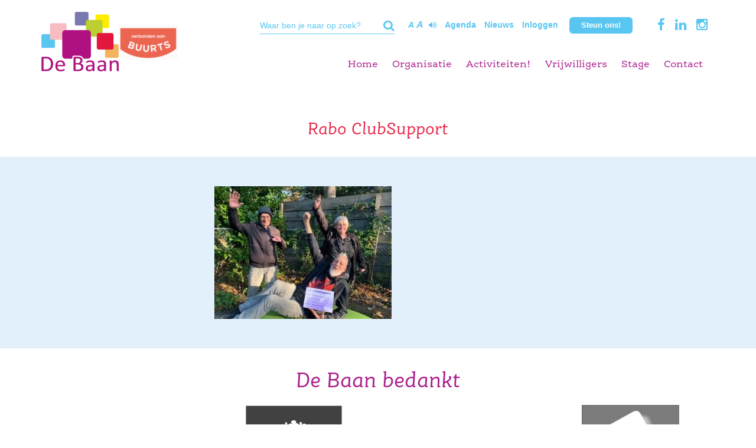

--- FILE ---
content_type: text/html; charset=UTF-8
request_url: https://stichtingdebaan.nl/2020/11/09/rabo-clubsupport-bijdrage/rabo-clubsupport/
body_size: 46275
content:
<!DOCTYPE html>
<html lang="nl-NL">
	<head>
		<meta charset="UTF-8" />
		<meta http-equiv="X-UA-Compatible" content="IE=edge">
		<meta name="viewport" content="width=device-width, initial-scale=1.0, maximum-scale=1.0, user-scalable=no">
		
		<title>
    		    		    Rabo ClubSupport - Stichting de Baan    				</title>
		
		<link rel="stylesheet" type="text/css" media="all" href="https://stichtingdebaan.nl/wp-content/themes/stichtingdebaan-responsive/css/bootstrap.min.css" />
		<link data-minify="1" rel="stylesheet" type="text/css" media="all" href="https://stichtingdebaan.nl/wp-content/cache/min/1/wp-content/themes/stichtingdebaan-responsive/css/font-awesome.min.css?ver=1737466803" />
		<link data-minify="1" rel="stylesheet" type="text/css" media="all" href="https://stichtingdebaan.nl/wp-content/cache/min/1/wp-content/themes/stichtingdebaan-responsive/css/forms.css?ver=1737466803" />
		<link data-minify="1" rel="stylesheet" type="text/css" media="all" href="https://stichtingdebaan.nl/wp-content/cache/min/1/wp-content/themes/stichtingdebaan-responsive/css/nav.css?ver=1737466803" />
		<link data-minify="1" rel="stylesheet" type="text/css" media="all" href="https://stichtingdebaan.nl/wp-content/cache/min/1/wp-content/themes/stichtingdebaan-responsive/slick/slick.css?ver=1737466803">
		<link data-minify="1" rel="stylesheet" type="text/css" media="all" href="https://stichtingdebaan.nl/wp-content/cache/min/1/wp-content/themes/stichtingdebaan-responsive/nivo/nivo-lightbox.css?ver=1737466804" />
		<link data-minify="1" rel="stylesheet" type="text/css" media="all" href="https://stichtingdebaan.nl/wp-content/cache/min/1/wp-content/themes/stichtingdebaan-responsive/nivo/themes/default/default.css?ver=1737466804" />
		<link data-minify="1" rel="stylesheet" type="text/css" media="all" href="https://stichtingdebaan.nl/wp-content/cache/min/1/wp-content/themes/stichtingdebaan-responsive/style.css?ver=1737466804" />


		<script src="//cdn1.readspeaker.com/script/7094/webReader/webReader.js?pids=wr" type="text/javascript"></script>
		
				
        		
		<!--[if lt IE 9]>
	      <script src="https://oss.maxcdn.com/html5shiv/3.7.2/html5shiv.min.js"></script>
	      <script src="https://oss.maxcdn.com/respond/1.4.2/respond.min.js"></script>
	    <![endif]-->
		
        <!-- Google Analytics -->
		<script>
		(function(i,s,o,g,r,a,m){i['GoogleAnalyticsObject']=r;i[r]=i[r]||function(){
			(i[r].q=i[r].q||[]).push(arguments)},i[r].l=1*new Date();a=s.createElement(o),
			m=s.getElementsByTagName(o)[0];a.async=1;a.src=g;m.parentNode.insertBefore(a,m)
			})(window,document,'script','//www.google-analytics.com/analytics.js','ga');

			ga('create', 'UA-193493-94', 'stichtingdebaan.nl');
			ga('send', 'pageview');

		</script>
		<!--End of Google Analytics -->
		
	    <meta name='robots' content='index, follow, max-image-preview:large, max-snippet:-1, max-video-preview:-1' />

	<!-- This site is optimized with the Yoast SEO plugin v26.7 - https://yoast.com/wordpress/plugins/seo/ -->
	<link rel="canonical" href="https://stichtingdebaan.nl/2020/11/09/rabo-clubsupport-bijdrage/rabo-clubsupport/" />
	<meta property="og:locale" content="nl_NL" />
	<meta property="og:type" content="article" />
	<meta property="og:title" content="Rabo ClubSupport - Stichting de Baan" />
	<meta property="og:url" content="https://stichtingdebaan.nl/2020/11/09/rabo-clubsupport-bijdrage/rabo-clubsupport/" />
	<meta property="og:site_name" content="Stichting de Baan" />
	<meta property="article:modified_time" content="2020-11-09T21:36:54+00:00" />
	<meta property="og:image" content="https://stichtingdebaan.nl/2020/11/09/rabo-clubsupport-bijdrage/rabo-clubsupport" />
	<meta property="og:image:width" content="1600" />
	<meta property="og:image:height" content="1200" />
	<meta property="og:image:type" content="image/jpeg" />
	<script type="application/ld+json" class="yoast-schema-graph">{"@context":"https://schema.org","@graph":[{"@type":"WebPage","@id":"https://stichtingdebaan.nl/2020/11/09/rabo-clubsupport-bijdrage/rabo-clubsupport/","url":"https://stichtingdebaan.nl/2020/11/09/rabo-clubsupport-bijdrage/rabo-clubsupport/","name":"Rabo ClubSupport - Stichting de Baan","isPartOf":{"@id":"https://stichtingdebaan.nl/#website"},"primaryImageOfPage":{"@id":"https://stichtingdebaan.nl/2020/11/09/rabo-clubsupport-bijdrage/rabo-clubsupport/#primaryimage"},"image":{"@id":"https://stichtingdebaan.nl/2020/11/09/rabo-clubsupport-bijdrage/rabo-clubsupport/#primaryimage"},"thumbnailUrl":"https://stichtingdebaan.nl/wp-content/uploads/2020/11/Rabo-ClubSupport.jpg","datePublished":"2020-11-09T21:36:16+00:00","dateModified":"2020-11-09T21:36:54+00:00","breadcrumb":{"@id":"https://stichtingdebaan.nl/2020/11/09/rabo-clubsupport-bijdrage/rabo-clubsupport/#breadcrumb"},"inLanguage":"nl-NL","potentialAction":[{"@type":"ReadAction","target":["https://stichtingdebaan.nl/2020/11/09/rabo-clubsupport-bijdrage/rabo-clubsupport/"]}]},{"@type":"ImageObject","inLanguage":"nl-NL","@id":"https://stichtingdebaan.nl/2020/11/09/rabo-clubsupport-bijdrage/rabo-clubsupport/#primaryimage","url":"https://stichtingdebaan.nl/wp-content/uploads/2020/11/Rabo-ClubSupport.jpg","contentUrl":"https://stichtingdebaan.nl/wp-content/uploads/2020/11/Rabo-ClubSupport.jpg","width":1600,"height":1200},{"@type":"BreadcrumbList","@id":"https://stichtingdebaan.nl/2020/11/09/rabo-clubsupport-bijdrage/rabo-clubsupport/#breadcrumb","itemListElement":[{"@type":"ListItem","position":1,"name":"Rabo ClubSupport bijdrage","item":"https://stichtingdebaan.nl/2020/11/09/rabo-clubsupport-bijdrage/"},{"@type":"ListItem","position":2,"name":"Rabo ClubSupport"}]},{"@type":"WebSite","@id":"https://stichtingdebaan.nl/#website","url":"https://stichtingdebaan.nl/","name":"Stichting de Baan","description":"Vrijetijdsbesteding, sport en vakanties voor mensen met een verstandelijke beperking","potentialAction":[{"@type":"SearchAction","target":{"@type":"EntryPoint","urlTemplate":"https://stichtingdebaan.nl/?s={search_term_string}"},"query-input":{"@type":"PropertyValueSpecification","valueRequired":true,"valueName":"search_term_string"}}],"inLanguage":"nl-NL"}]}</script>
	<!-- / Yoast SEO plugin. -->


<link rel='dns-prefetch' href='//www.googletagmanager.com' />
<link rel="alternate" type="application/rss+xml" title="Stichting de Baan &raquo; Rabo ClubSupport reacties feed" href="https://stichtingdebaan.nl/2020/11/09/rabo-clubsupport-bijdrage/rabo-clubsupport/feed/" />
<link rel="alternate" title="oEmbed (JSON)" type="application/json+oembed" href="https://stichtingdebaan.nl/wp-json/oembed/1.0/embed?url=https%3A%2F%2Fstichtingdebaan.nl%2F2020%2F11%2F09%2Frabo-clubsupport-bijdrage%2Frabo-clubsupport%2F" />
<link rel="alternate" title="oEmbed (XML)" type="text/xml+oembed" href="https://stichtingdebaan.nl/wp-json/oembed/1.0/embed?url=https%3A%2F%2Fstichtingdebaan.nl%2F2020%2F11%2F09%2Frabo-clubsupport-bijdrage%2Frabo-clubsupport%2F&#038;format=xml" />
<style id='wp-img-auto-sizes-contain-inline-css' type='text/css'>
img:is([sizes=auto i],[sizes^="auto," i]){contain-intrinsic-size:3000px 1500px}
/*# sourceURL=wp-img-auto-sizes-contain-inline-css */
</style>
<style id='wp-emoji-styles-inline-css' type='text/css'>

	img.wp-smiley, img.emoji {
		display: inline !important;
		border: none !important;
		box-shadow: none !important;
		height: 1em !important;
		width: 1em !important;
		margin: 0 0.07em !important;
		vertical-align: -0.1em !important;
		background: none !important;
		padding: 0 !important;
	}
/*# sourceURL=wp-emoji-styles-inline-css */
</style>
<link data-minify="1" rel='stylesheet' id='categories-images-styles-css' href='https://stichtingdebaan.nl/wp-content/cache/min/1/wp-content/plugins/categories-images/assets/css/zci-styles.css?ver=1766182567' type='text/css' media='all' />
<link data-minify="1" rel='stylesheet' id='contact-form-7-css' href='https://stichtingdebaan.nl/wp-content/cache/min/1/wp-content/plugins/contact-form-7/includes/css/styles.css?ver=1737466804' type='text/css' media='all' />
<link data-minify="1" rel='stylesheet' id='rtec_styles-css' href='https://stichtingdebaan.nl/wp-content/cache/min/1/wp-content/plugins/registrations-for-the-events-calendar/css/rtec-styles.css?ver=1737466804' type='text/css' media='all' />
<link rel='stylesheet' id='wp-event-manager-frontend-css' href='https://stichtingdebaan.nl/wp-content/plugins/wp-event-manager/assets/css/frontend.min.css?ver=6.9' type='text/css' media='all' />
<link data-minify="1" rel='stylesheet' id='wp-event-manager-jquery-ui-css-css' href='https://stichtingdebaan.nl/wp-content/cache/min/1/wp-content/plugins/wp-event-manager/assets/js/jquery-ui/jquery-ui.css?ver=1737466804' type='text/css' media='all' />
<link rel='stylesheet' id='wp-event-manager-jquery-timepicker-css-css' href='https://stichtingdebaan.nl/wp-content/plugins/wp-event-manager/assets/js/jquery-timepicker/jquery.timepicker.min.css?ver=6.9' type='text/css' media='all' />
<link rel='stylesheet' id='wp-event-manager-grid-style-css' href='https://stichtingdebaan.nl/wp-content/plugins/wp-event-manager/assets/css/wpem-grid.min.css?ver=6.9' type='text/css' media='all' />
<link data-minify="1" rel='stylesheet' id='wp-event-manager-font-style-css' href='https://stichtingdebaan.nl/wp-content/cache/min/1/wp-content/plugins/wp-event-manager/assets/fonts/style.css?ver=1737466804' type='text/css' media='all' />
<script type="text/javascript" src="https://stichtingdebaan.nl/wp-includes/js/jquery/jquery.min.js?ver=3.7.1" id="jquery-core-js"></script>
<script type="text/javascript" src="https://stichtingdebaan.nl/wp-includes/js/jquery/jquery-migrate.min.js?ver=3.4.1" id="jquery-migrate-js"></script>

<!-- Google Analytics snippet toegevoegd door Site Kit -->
<script type="text/javascript" src="https://www.googletagmanager.com/gtag/js?id=GT-MK469HS" id="google_gtagjs-js" async></script>
<script type="text/javascript" id="google_gtagjs-js-after">
/* <![CDATA[ */
window.dataLayer = window.dataLayer || [];function gtag(){dataLayer.push(arguments);}
gtag('set', 'linker', {"domains":["stichtingdebaan.nl"]} );
gtag("js", new Date());
gtag("set", "developer_id.dZTNiMT", true);
gtag("config", "GT-MK469HS");
//# sourceURL=google_gtagjs-js-after
/* ]]> */
</script>

<!-- Einde Google Analytics snippet toegevoegd door Site Kit -->
<link rel="https://api.w.org/" href="https://stichtingdebaan.nl/wp-json/" /><link rel="alternate" title="JSON" type="application/json" href="https://stichtingdebaan.nl/wp-json/wp/v2/media/10950" /><link rel="EditURI" type="application/rsd+xml" title="RSD" href="https://stichtingdebaan.nl/xmlrpc.php?rsd" />
<meta name="generator" content="WordPress 6.9" />
<link rel='shortlink' href='https://stichtingdebaan.nl/?p=10950' />
<meta name="generator" content="Site Kit by Google 1.111.1" /><script>document.documentElement.className += " js";</script>
<meta name="tec-api-version" content="v1"><meta name="tec-api-origin" content="https://stichtingdebaan.nl"><link rel="alternate" href="https://stichtingdebaan.nl/wp-json/tribe/events/v1/" /><style type="text/css">.recentcomments a{display:inline !important;padding:0 !important;margin:0 !important;}</style><link rel="icon" href="https://stichtingdebaan.nl/wp-content/uploads/2017/01/cropped-favicon-stichtingdebaan-32x32.png" sizes="32x32" />
<link rel="icon" href="https://stichtingdebaan.nl/wp-content/uploads/2017/01/cropped-favicon-stichtingdebaan-192x192.png" sizes="192x192" />
<link rel="apple-touch-icon" href="https://stichtingdebaan.nl/wp-content/uploads/2017/01/cropped-favicon-stichtingdebaan-180x180.png" />
<meta name="msapplication-TileImage" content="https://stichtingdebaan.nl/wp-content/uploads/2017/01/cropped-favicon-stichtingdebaan-270x270.png" />
		<style type="text/css" id="wp-custom-css">
			.frm_verify {
	display: none;
}		</style>
		        <!-- Google Tag Manager -->
        <script>(function(w,d,s,l,i){w[l]=w[l]||[];w[l].push({'gtm.start':
                    new Date().getTime(),event:'gtm.js'});var f=d.getElementsByTagName(s)[0],
                                                              j=d.createElement(s),dl=l!='dataLayer'?'&l='+l:'';j.async=true;j.src=
                'https://www.googletagmanager.com/gtm.js?id='+i+dl;f.parentNode.insertBefore(j,f);
            })(window,document,'script','dataLayer','GTM-WWV62JB');</script>
        <!-- End Google Tag Manager -->
	</head>
	
	
	<body
    <!-- Google Tag Manager (noscript) -->
    <noscript><iframe src="https://www.googletagmanager.com/ns.html?id=GTM-WWV62JB"
                      height="0" width="0" style="display:none;visibility:hidden"></iframe></noscript>
    <!-- End Google Tag Manager (noscript) -->
	    <section id="wrap">
			<div class="top">
				<section class="container">
					<section class="row">
						<section class="col-xs-12 col-sm-3 col-md-3 col-lg-3 logo-wrapper">
							<a href="https://stichtingdebaan.nl" class="logo">
								<img src="https://stichtingdebaan.nl/wp-content/themes/stichtingdebaan-responsive/images/logo2021.png" alt="Stichting de Baan"/>
							</a>
    						                                                                                        <a class="button" href="https://www.buurts.nl/" target="_blank">
                                    <img src="https://stichtingdebaan.nl/wp-content/uploads/2025/05/VERBONDEN-AAN-BUURTS-LOGO-ROOD-COMPACT-MET-SCHILD-RGB-e1763117843897.png" alt="donatie knop" />
                                </a>
                            						</section>

                                                

						
						<section class="top-bar hidden-xs col-9">
							<div class="top-menu text-right">

								<ul>
                                    <li>
                                        <div class="search-container hidden-xs">
                                            <section id="searchform">
    <form action="https://stichtingdebaan.nl" method="get">
            <input type="text" class="field" name="s" id="s" placeholder="Waar ben je naar op zoek?" onblur="this.value = this.value || this.defaultValue;" onfocus="this.value == this.defaultValue &amp;&amp; (this.value = '');">
            <input type="submit" value="&#xf0da" id="searchsubmit" />
    </form>
</section>                                        </div>
                                    </li>
                                    <li>
                                        <div class="option enlarge hidden-xs">
                                            <a href="?tekstgrootte=normaal" class="small">A</a> <a href="?tekstgrootte=groot" class="big">A</a></a>
                                        </div>
                                    </li>
                                    <li>
                                        <div class="option">
                                            <a class="leesvoor" href="#"><i class="fa fa-volume-up" aria-hidden="true"></i></a>

                                                                                        <div id="readspeaker_button1" class="rs_skip rsbtn rs_preserve">
                                                <a class="rsbtn_play" accesskey="L" title="Laat de tekst voorlezen met ReadSpeaker" href="//app-eu.readspeaker.com/cgi-bin/rsent?customerid=7094&amp;lang=nl_nl&amp;readid=readspeaker&amp;url=http://stichtingdebaan.nl/2020/11/09/rabo-clubsupport-bijdrage/rabo-clubsupport/">
                                                    <span class="rsbtn_left rsimg rspart"><span class="rsbtn_text"></span></span>
                                                    <span class="rsbtn_right rsimg rsplay rspart"></span>
                                                </a>
                                            </div>
                                        </div>
                                    </li>
									<li><li id="menu-item-14829" class="menu-item menu-item-type-post_type menu-item-object-page menu-item-14829"><a href="https://stichtingdebaan.nl/agenda/">Agenda</a></li>
<li id="menu-item-6209" class="menu-item menu-item-type-post_type menu-item-object-page current_page_parent menu-item-6209"><a href="https://stichtingdebaan.nl/nieuws/">Nieuws</a></li>
<li id="menu-item-5394" class="menu-item menu-item-type-post_type menu-item-object-page menu-item-5394"><a href="https://stichtingdebaan.nl/inloggen/">Inloggen</a></li>
</li>									
									                                                                                                                <li>
                                            <a class="button" href="https://www.buurts.nl/" target="_blank">
                                                Steun ons!
                                            </a>
                                        </li>
                                    

                                                                                                                    <li>
                                            <a class="socials" href="https://www.facebook.com/StichtingDeBaan1/"><i class="fa fa-facebook" aria-hidden="true"></i></a>
                                        </li>
                                                                                                                    <li>
                                            <a class="socials" href="https://www.linkedin.com/company/stichting-de-baan"><i class="fa fa-linkedin" aria-hidden="true"></i></a>
                                        </li>
                                                                                                                    <li>
                                            <a class="socials" href="https://www.instagram.com/stichtingdebaan/"><i class="fa fa-instagram" aria-hidden="true"></i></a>
                                        </li>
                                    


                                </ul>
							</div>
						</section>
						<section class="col-xs-12 col-sm-12 col-md-9 col-lg-9">
							<div class="showmenu">
								Menu <i class="fa fa-bars"></i>
							</div>
                            
								
                                <nav>
									<div class="menu">
										<ul data-breakpoint="767">
											<li id="menu-item-7" class="menu-item menu-item-type-post_type menu-item-object-page menu-item-home menu-item-7"><a href="https://stichtingdebaan.nl/">Home</a></li>
<li id="menu-item-26" class="menu-item menu-item-type-post_type menu-item-object-page menu-item-has-children menu-item-26"><a href="https://stichtingdebaan.nl/wie-wij-zijn/">Organisatie</a>
<ul class="sub-menu">
	<li id="menu-item-115" class="menu-item menu-item-type-post_type menu-item-object-page menu-item-115"><a href="https://stichtingdebaan.nl/wie-wij-zijn/teamleden-en-taken/">Team</a></li>
	<li id="menu-item-4447" class="menu-item menu-item-type-post_type menu-item-object-page menu-item-4447"><a href="https://stichtingdebaan.nl/bestuur/">Bestuur</a></li>
	<li id="menu-item-5789" class="menu-item menu-item-type-post_type menu-item-object-page menu-item-5789"><a href="https://stichtingdebaan.nl/vrijwilligersadviesraad/">Vrijwilligersadviesraad</a></li>
	<li id="menu-item-5779" class="menu-item menu-item-type-post_type menu-item-object-page menu-item-5779"><a href="https://stichtingdebaan.nl/deelnemersadviesraad/">Deelnemersadviesraad</a></li>
	<li id="menu-item-114" class="menu-item menu-item-type-post_type menu-item-object-page menu-item-114"><a href="https://stichtingdebaan.nl/wie-wij-zijn/financien/">Financiën</a></li>
	<li id="menu-item-3928" class="menu-item menu-item-type-post_type menu-item-object-page menu-item-3928"><a href="https://stichtingdebaan.nl/samenwerking-2/">Samenwerking</a></li>
</ul>
</li>
<li id="menu-item-15412" class="menu-item menu-item-type-post_type menu-item-object-page menu-item-has-children menu-item-15412"><a href="https://stichtingdebaan.nl/activiteiten-2/">Activiteiten!</a>
<ul class="sub-menu">
	<li id="menu-item-15413" class="menu-item menu-item-type-post_type menu-item-object-page menu-item-15413"><a href="https://stichtingdebaan.nl/baan-activiteiten/">Baan Activiteiten</a></li>
	<li id="menu-item-14110" class="menu-item menu-item-type-post_type menu-item-object-page menu-item-14110"><a href="https://stichtingdebaan.nl/zelfstandig-wonend/">Aloha LVB activiteiten</a></li>
	<li id="menu-item-14504" class="menu-item menu-item-type-post_type menu-item-object-page menu-item-14504"><a href="https://stichtingdebaan.nl/dedroomwolk/">De Droomwolk</a></li>
	<li id="menu-item-7276" class="menu-item menu-item-type-post_type menu-item-object-page menu-item-7276"><a href="https://stichtingdebaan.nl/buurtactiviteiten/">Buurtactiviteiten</a></li>
	<li id="menu-item-15588" class="menu-item menu-item-type-post_type menu-item-object-page menu-item-15588"><a href="https://stichtingdebaan.nl/dagbesteding-t-paleis/">Dagbesteding ’t Paleis</a></li>
	<li id="menu-item-5995" class="menu-item menu-item-type-post_type menu-item-object-page menu-item-5995"><a href="https://stichtingdebaan.nl/lid-worden/">Lid worden</a></li>
</ul>
</li>
<li id="menu-item-24" class="menu-item menu-item-type-post_type menu-item-object-page menu-item-has-children menu-item-24"><a href="https://stichtingdebaan.nl/vrijwilligers/">Vrijwilligers</a>
<ul class="sub-menu">
	<li id="menu-item-14889" class="menu-item menu-item-type-post_type menu-item-object-page menu-item-14889"><a href="https://stichtingdebaan.nl/vacatures/">Vacatures</a></li>
	<li id="menu-item-15052" class="menu-item menu-item-type-post_type menu-item-object-page menu-item-15052"><a href="https://stichtingdebaan.nl/vrijwilligers-documenten/">Vrijwilligers documenten</a></li>
	<li id="menu-item-15057" class="menu-item menu-item-type-post_type menu-item-object-page menu-item-15057"><a href="https://stichtingdebaan.nl/vrijwilligers-declareren/">Vrijwilligers declareren</a></li>
	<li id="menu-item-5792" class="menu-item menu-item-type-post_type menu-item-object-page menu-item-5792"><a href="https://stichtingdebaan.nl/flexpool/">Flexpool</a></li>
	<li id="menu-item-11211" class="menu-item menu-item-type-post_type menu-item-object-page menu-item-11211"><a href="https://stichtingdebaan.nl/vrijwilligersadviesraad/">Vrijwilligersadviesraad</a></li>
</ul>
</li>
<li id="menu-item-102" class="menu-item menu-item-type-post_type menu-item-object-page menu-item-102"><a href="https://stichtingdebaan.nl/vrijwilligers/stage/">Stage</a></li>
<li id="menu-item-21" class="menu-item menu-item-type-post_type menu-item-object-page menu-item-has-children menu-item-21"><a href="https://stichtingdebaan.nl/contact/">Contact</a>
<ul class="sub-menu">
	<li id="menu-item-136" class="menu-item menu-item-type-post_type menu-item-object-page menu-item-136"><a href="https://stichtingdebaan.nl/contact/locaties/">Locaties</a></li>
	<li id="menu-item-135" class="menu-item menu-item-type-post_type menu-item-object-page menu-item-135"><a href="https://stichtingdebaan.nl/contact/klachten/">Klachten</a></li>
	<li id="menu-item-11910" class="menu-item menu-item-type-post_type menu-item-object-page menu-item-11910"><a href="https://stichtingdebaan.nl/vertrouwenspersonen/">Vertrouwenspersonen</a></li>
</ul>
</li>
										
											<div class="hidden-sm hidden-md hidden-lg">
												<li class="menu-item menu-item-type-post_type menu-item-object-page menu-item-14829"><a href="https://stichtingdebaan.nl/agenda/">Agenda</a></li>
<li class="menu-item menu-item-type-post_type menu-item-object-page current_page_parent menu-item-6209"><a href="https://stichtingdebaan.nl/nieuws/">Nieuws</a></li>
<li class="menu-item menu-item-type-post_type menu-item-object-page menu-item-5394"><a href="https://stichtingdebaan.nl/inloggen/">Inloggen</a></li>
												<li><section id="searchform">
    <form action="https://stichtingdebaan.nl" method="get">
            <input type="text" class="field" name="s" id="s" placeholder="Waar ben je naar op zoek?" onblur="this.value = this.value || this.defaultValue;" onfocus="this.value == this.defaultValue &amp;&amp; (this.value = '');">
            <input type="submit" value="&#xf0da" id="searchsubmit" />
    </form>
</section></li>
											</div>
										</ul>
									</div>
								</nav>
                                
						</section>
					</section>
				</section>
			</div>
			
			
    <div id="readspeaker">
        <section class="container">
            <section class="row">
                <section class="col-xs-12 col-sm-12 col-md-12 col-lg-12">
                    <div class="introduction">
                        <h1 class="title">Rabo ClubSupport</h1>
                        
                                                
                        <div class="col-xs-12 col-sm-12 col-md-12 col-lg-12">
                                                    </div>
                    </div>
                </section>
            </section>
        </section>
        <section class="background grey">
            <section class="container">
                <section class="row">
                    <section class="col-xs-12 col-sm-12 col-md-offset-3 col-lg-offset-3 col-md-6 col-lg-6">
                        <p class="attachment"><a href='https://stichtingdebaan.nl/wp-content/uploads/2020/11/Rabo-ClubSupport.jpg'><img fetchpriority="high" decoding="async" width="300" height="225" src="https://stichtingdebaan.nl/wp-content/uploads/2020/11/Rabo-ClubSupport-300x225.jpg" class="attachment-medium size-medium" alt="" srcset="https://stichtingdebaan.nl/wp-content/uploads/2020/11/Rabo-ClubSupport-300x225.jpg 300w, https://stichtingdebaan.nl/wp-content/uploads/2020/11/Rabo-ClubSupport-1024x768.jpg 1024w, https://stichtingdebaan.nl/wp-content/uploads/2020/11/Rabo-ClubSupport-768x576.jpg 768w, https://stichtingdebaan.nl/wp-content/uploads/2020/11/Rabo-ClubSupport-1536x1152.jpg 1536w, https://stichtingdebaan.nl/wp-content/uploads/2020/11/Rabo-ClubSupport.jpg 1600w" sizes="(max-width: 300px) 100vw, 300px" /></a></p>
                    </section>
                </section>
            </section>
        </section>
    </div>

							<section class="background clients hidden-xs">
				<section class="container">
					<section class="row">
						<section class="col-xs-12 col-sm-12 col-md-12 col-lg-12">
							<h2 class="title">De Baan bedankt</h2>
						</section>
						<section class="col-xs-12 col-sm-12 col-md-12 col-lg-12">
							<section id="client-logos">
																																
									<div class="col-xs-12 col-sm-12 col-md-3 col-lg-3 slide">
										<a href="https://www.haarlem.nl/" target="_blank">											<img src="https://stichtingdebaan.nl/wp-content/uploads/2023/05/gemeentehaarlem_logo_rgb_kleur-scaled.jpg" alt="Gemeente Haarlem" />
										</a>									</div>
																																
									<div class="col-xs-12 col-sm-12 col-md-3 col-lg-3 slide">
										<a href="https://www.heemstede.nl/" target="_blank">											<img src="https://stichtingdebaan.nl/wp-content/uploads/2016/12/heemstede.jpg" alt="Gemeente Heemstede" />
										</a>									</div>
																																
									<div class="col-xs-12 col-sm-12 col-md-3 col-lg-3 slide">
										<a href="https://www.bloemendaal.nl/index.php?id=2" target="_blank">											<img src="https://stichtingdebaan.nl/wp-content/uploads/2016/12/bloemendaal.jpg" alt="Gemeente Bloemendaal" />
										</a>									</div>
																																
									<div class="col-xs-12 col-sm-12 col-md-3 col-lg-3 slide">
										<a href="https://www.ah-vos.nl/" target="_blank">											<img src="https://stichtingdebaan.nl/wp-content/uploads/2021/11/logo_ah-vos.jpg" alt="AH Vos" />
										</a>									</div>
																																
									<div class="col-xs-12 col-sm-12 col-md-3 col-lg-3 slide">
										<a href="https://www.buurts.nl/" target="_blank">											<img src="https://stichtingdebaan.nl/wp-content/uploads/2025/05/VERBONDEN-AAN-BUURTS-LOGO-ROOD-COMPACT-MET-SCHILD-RGB-e1763117843897.png" alt="Buurts" />
										</a>									</div>
																																
									<div class="col-xs-12 col-sm-12 col-md-3 col-lg-3 slide">
										<a href="https://haarlem105.nl" target="_blank">											<img src="https://stichtingdebaan.nl/wp-content/uploads/2018/10/Haarlem-105.jpg" alt="Haarlem105" />
										</a>									</div>
																																
									<div class="col-xs-12 col-sm-12 col-md-3 col-lg-3 slide">
										<a href="https://www.arsdonandi.nl/203/russell-ter-brugge-fonds-/" target="_blank">											<img src="https://stichtingdebaan.nl/wp-content/uploads/2019/06/ADRussell-terBruggefonds.jpg" alt="Ars Donandi + Russell ter Brugge Fonds" />
										</a>									</div>
																																
									<div class="col-xs-12 col-sm-12 col-md-3 col-lg-3 slide">
										<a href="https://www.vsbfonds.nl/" target="_blank">											<img src="https://stichtingdebaan.nl/wp-content/uploads/2019/04/logo-vsbfonds.jpg" alt="VSB Fonds" />
										</a>									</div>
																																
									<div class="col-xs-12 col-sm-12 col-md-3 col-lg-3 slide">
										<a href="https://www.sportloketvelsen.nl/" target="_blank">											<img src="https://stichtingdebaan.nl/wp-content/uploads/2020/06/logo_sportloketvelsen_2018_rgb.jpg" alt="Sportloket Velsen" />
										</a>									</div>
																																
									<div class="col-xs-12 col-sm-12 col-md-3 col-lg-3 slide">
																					<img src="https://stichtingdebaan.nl/wp-content/uploads/2020/11/raboclubsupport-.jpeg" alt="Rabo ClubSupport" />
																			</div>
																																
									<div class="col-xs-12 col-sm-12 col-md-3 col-lg-3 slide">
										<a href="https://www.handicap.nl" target="_blank">											<img src="https://stichtingdebaan.nl/wp-content/uploads/2018/06/HandicapNL.png" alt="HandicapNL" />
										</a>									</div>
																																
									<div class="col-xs-12 col-sm-12 col-md-3 col-lg-3 slide">
										<a href="https://www.haella.nl/" target="_blank">											<img src="https://stichtingdebaan.nl/wp-content/uploads/2021/06/haella.jpg" alt="Haella Stichting" />
										</a>									</div>
																																
									<div class="col-xs-12 col-sm-12 col-md-3 col-lg-3 slide">
										<a href="https://hulpactiehaarlem.nl/" target="_blank">											<img src="https://stichtingdebaan.nl/wp-content/uploads/2023/06/hulpactie-haaarlem.png" alt="Hulpactie Haarlem" />
										</a>									</div>
																																
									<div class="col-xs-12 col-sm-12 col-md-3 col-lg-3 slide">
										<a href="https://stichtingsfo.nl/" target="_blank">											<img src="https://stichtingdebaan.nl/wp-content/uploads/2023/06/sfo.png" alt="SFO" />
										</a>									</div>
																																
									<div class="col-xs-12 col-sm-12 col-md-3 col-lg-3 slide">
										<a href="https://www.dioraphte.nl/" target="_blank">											<img src="https://stichtingdebaan.nl/wp-content/uploads/2023/06/dioraphte-logo-dark.png" alt="Dioraphte" />
										</a>									</div>
																																
									<div class="col-xs-12 col-sm-12 col-md-3 col-lg-3 slide">
										<a href="http://www.vincentiusvereniginghaarlem.nl/" target="_blank">											<img src="https://stichtingdebaan.nl/wp-content/uploads/2023/06/vincentius-logo.jpg" alt="Vincentius Haarlem" />
										</a>									</div>
																																
									<div class="col-xs-12 col-sm-12 col-md-3 col-lg-3 slide">
										<a href="https://www.burgerweeshuishaarlem.nl/" target="_blank">											<img src="https://stichtingdebaan.nl/wp-content/uploads/2023/06/logoburgerweeshuis.png" alt="Stichting Burgerweeshuis Haarlem" />
										</a>									</div>
																																
									<div class="col-xs-12 col-sm-12 col-md-3 col-lg-3 slide">
										<a href="https://www.schiphol.nl/nl/schipholfonds/" target="_blank">											<img src="https://stichtingdebaan.nl/wp-content/uploads/2023/06/schipholfonds.jpg" alt="Schipholfonds" />
										</a>									</div>
																																
									<div class="col-xs-12 col-sm-12 col-md-3 col-lg-3 slide">
										<a href="https://www.stichtingaviom.nl/" target="_blank">											<img src="https://stichtingdebaan.nl/wp-content/uploads/2023/06/aviom.png" alt="Aviom" />
										</a>									</div>
																																
									<div class="col-xs-12 col-sm-12 col-md-3 col-lg-3 slide">
										<a href="https://www.oranjefonds.nl/vrienden" target="_blank">											<img src="https://stichtingdebaan.nl/wp-content/uploads/2017/01/Logo_Oranje_Fonds_BLOK.jpg" alt="Oranjefonds" />
										</a>									</div>
																																
									<div class="col-xs-12 col-sm-12 col-md-3 col-lg-3 slide">
										<a href="https://www.rotary.nl/" target="_blank">											<img src="https://stichtingdebaan.nl/wp-content/uploads/2022/02/Logo-Haarlemmerhout.jpeg" alt="Rotary Haarlemmerhout" />
										</a>									</div>
																																
									<div class="col-xs-12 col-sm-12 col-md-3 col-lg-3 slide">
										<a href="https://www2.lions.nl/#top" target="_blank">											<img src="https://stichtingdebaan.nl/wp-content/uploads/2016/11/lionlogo_2c.jpg" alt="Lions" />
										</a>									</div>
															</section>
						</section>
					</section>
				</section>
			</section>
					
		</section> <!-- End of wrap -->
		
		<footer class="sticky-footer">
            
            									
										<section class="container">
					<section class="row">

												  							<section class="col-xs-12 col-sm-3 col-md-3 col-lg-3 footer-col">
																  <h3>Contact</h3>
																<p>Nauwe Geldelozepad 17<br />
2012 EV Haarlem<br />
<a href="tel:0235314463">023 &#8211; 531 44 63</a><br />
<a href="mailto:team@stichtingdebaan.nl">team@stichtingdebaan.nl</a><br />
ma t/m vr 9.00-17.00 uur</p>
<p>&nbsp;</p>
							</section>	
												  							<section class="col-xs-12 col-sm-3 col-md-3 col-lg-3 footer-col">
																  <h3>Algemeen</h3>
																<p><a title="locaties" href="/contact/locaties">Locaties</a><br />
<a href="https://stichtingdebaan.nl/wp-content/uploads/2025/08/Vakantieoverzicht-2025-2026.pdf" target="_blank" rel="noopener">Vakantieoverzicht 2025-2026</a><br />
<a href="https://stichtingdebaan.nl/wp-content/uploads/2019/09/ALGEMENE-VOORWAARDEN-Stichting-Baan-03092019.pdf" target="_blank" rel="noopener">Algemene voorwaarden</a><a href="http://stichtingdebaan.nl/wp-content/uploads/2017/02/Algemene-Voorwaarden-De-Baan.pdf" target="_blank" rel="noopener"><br />
</a><a href="https://stichtingdebaan.nl/wp-content/uploads/2018/05/Privacyverklaring-De-Baan-mei-2018.pdf" target="_blank" rel="noopener">Privacy verklaring</a><br />
<a href="http://www.baanfonds.nl/" target="_blank" rel="noopener">Baanfonds</a></p>
							</section>	
												  							<section class="col-xs-12 col-sm-3 col-md-3 col-lg-3 footer-col">
																  <h3>Nieuwsbrief</h3>
																<h3>Volg ons</h3>
<div class="option socialmedia"><a href="https://www.facebook.com/StichtingDeBaan1/" target="_blank"><i class="fa fa-facebook" aria-hidden="true"></i></a></div><div class="option socialmedia"><a href="https://www.linkedin.com/company/stichting-de-baan" target="_blank"><i class="fa fa-linkedin" aria-hidden="true"></i></a></div><div class="option socialmedia"><a href="https://www.instagram.com/stichtingdebaan/" target="_blank"><i class="fa fa-instagram" aria-hidden="true"></i></a></div>
							</section>	
												  							<section class="col-xs-12 col-sm-3 col-md-3 col-lg-3 footer-col">
																  <h3>Financieel</h3>
																<p>KVK: 41222094<br />
IBAN: NL87 RABO 0384433448</p>
<p><a href="/anbi-status/"><img loading="lazy" decoding="async" class="alignnone wp-image-1219" src="/wp-content/uploads/2013/11/ANBI_FC_blauw.jpg" alt="ANBI_FC_blauw" width="57" height="45" /></a><br />
<a href="/vrijwilligers/vrijwilligersbeleid/" target="_blank" rel="noopener"><img loading="lazy" decoding="async" class="alignnone wp-image-4107" src="/wp-content/uploads/2015/02/logo-nieuw-300x145.jpg" alt="logo nieuw" width="101" height="49" srcset="https://stichtingdebaan.nl/wp-content/uploads/2015/02/logo-nieuw-300x145.jpg 300w, https://stichtingdebaan.nl/wp-content/uploads/2015/02/logo-nieuw.jpg 382w" sizes="auto, (max-width: 101px) 100vw, 101px" /></a></p>
							</section>	
												
						
													<section class="col-xs-12 col-sm-12 col-md-12 col-lg-12 lowerfooter">
								<p style="text-align: center;">© 2026 Stichting de Baan, alle rechten voorbehouden.<br />
🌱 <a href="https://go2people.nl">Duurzaam ontwikkeld door Go2People</a> en <a href="http://www.brandiacs.nl/" target="_blank" rel="noopener">Brandiacs</a></p>
							</section>
											</section>
				</section>
						            
		</footer>
		<script type="speculationrules">
{"prefetch":[{"source":"document","where":{"and":[{"href_matches":"/*"},{"not":{"href_matches":["/wp-*.php","/wp-admin/*","/wp-content/uploads/*","/wp-content/*","/wp-content/plugins/*","/wp-content/themes/stichtingdebaan-responsive/*","/*\\?(.+)"]}},{"not":{"selector_matches":"a[rel~=\"nofollow\"]"}},{"not":{"selector_matches":".no-prefetch, .no-prefetch a"}}]},"eagerness":"conservative"}]}
</script>
		<script>
		( function ( body ) {
			'use strict';
			body.className = body.className.replace( /\btribe-no-js\b/, 'tribe-js' );
		} )( document.body );
		</script>
		<script> /* <![CDATA[ */var tribe_l10n_datatables = {"aria":{"sort_ascending":": activate to sort column ascending","sort_descending":": activate to sort column descending"},"length_menu":"Show _MENU_ entries","empty_table":"No data available in table","info":"Showing _START_ to _END_ of _TOTAL_ entries","info_empty":"Showing 0 to 0 of 0 entries","info_filtered":"(filtered from _MAX_ total entries)","zero_records":"No matching records found","search":"Search:","all_selected_text":"All items on this page were selected. ","select_all_link":"Select all pages","clear_selection":"Clear Selection.","pagination":{"all":"All","next":"Next","previous":"Previous"},"select":{"rows":{"0":"","_":": Selected %d rows","1":": Selected 1 row"}},"datepicker":{"dayNames":["zondag","maandag","dinsdag","woensdag","donderdag","vrijdag","zaterdag"],"dayNamesShort":["zo","ma","di","wo","do","vr","za"],"dayNamesMin":["Z","M","D","W","D","V","Z"],"monthNames":["januari","februari","maart","april","mei","juni","juli","augustus","september","oktober","november","december"],"monthNamesShort":["januari","februari","maart","april","mei","juni","juli","augustus","september","oktober","november","december"],"monthNamesMin":["jan","feb","mrt","apr","mei","jun","jul","aug","sep","okt","nov","dec"],"nextText":"Next","prevText":"Prev","currentText":"Today","closeText":"Done","today":"Today","clear":"Clear"}};/* ]]> */ </script><script type="text/javascript" src="https://stichtingdebaan.nl/wp-includes/js/dist/hooks.min.js?ver=dd5603f07f9220ed27f1" id="wp-hooks-js"></script>
<script type="text/javascript" src="https://stichtingdebaan.nl/wp-includes/js/dist/i18n.min.js?ver=c26c3dc7bed366793375" id="wp-i18n-js"></script>
<script type="text/javascript" id="wp-i18n-js-after">
/* <![CDATA[ */
wp.i18n.setLocaleData( { 'text direction\u0004ltr': [ 'ltr' ] } );
//# sourceURL=wp-i18n-js-after
/* ]]> */
</script>
<script data-minify="1" type="text/javascript" src="https://stichtingdebaan.nl/wp-content/cache/min/1/wp-content/plugins/contact-form-7/includes/swv/js/index.js?ver=1737466804" id="swv-js"></script>
<script type="text/javascript" id="contact-form-7-js-translations">
/* <![CDATA[ */
( function( domain, translations ) {
	var localeData = translations.locale_data[ domain ] || translations.locale_data.messages;
	localeData[""].domain = domain;
	wp.i18n.setLocaleData( localeData, domain );
} )( "contact-form-7", {"translation-revision-date":"2025-01-14 19:36:16+0000","generator":"GlotPress\/4.0.1","domain":"messages","locale_data":{"messages":{"":{"domain":"messages","plural-forms":"nplurals=2; plural=n != 1;","lang":"nl"},"This contact form is placed in the wrong place.":["Dit contactformulier staat op de verkeerde plek."],"Error:":["Fout:"]}},"comment":{"reference":"includes\/js\/index.js"}} );
//# sourceURL=contact-form-7-js-translations
/* ]]> */
</script>
<script type="text/javascript" id="contact-form-7-js-before">
/* <![CDATA[ */
var wpcf7 = {
    "api": {
        "root": "https:\/\/stichtingdebaan.nl\/wp-json\/",
        "namespace": "contact-form-7\/v1"
    },
    "cached": 1
};
//# sourceURL=contact-form-7-js-before
/* ]]> */
</script>
<script data-minify="1" type="text/javascript" src="https://stichtingdebaan.nl/wp-content/cache/min/1/wp-content/plugins/contact-form-7/includes/js/index.js?ver=1737466804" id="contact-form-7-js"></script>
<script type="text/javascript" id="rtec_scripts-js-extra">
/* <![CDATA[ */
var rtec = {"ajaxUrl":"https://stichtingdebaan.nl/wp-admin/admin-ajax.php","checkForDuplicates":"","translations":{"honeypotClear":"Ik ben geen robot"}};
//# sourceURL=rtec_scripts-js-extra
/* ]]> */
</script>
<script data-minify="1" type="text/javascript" src="https://stichtingdebaan.nl/wp-content/cache/min/1/wp-content/plugins/registrations-for-the-events-calendar/js/rtec-scripts.js?ver=1737466804" id="rtec_scripts-js"></script>
<script type="text/javascript" src="https://stichtingdebaan.nl/wp-content/plugins/wp-event-manager/assets/js/common.min.js?ver=3.1.39" id="wp-event-manager-common-js"></script>
<script type="text/javascript" src="https://stichtingdebaan.nl/wp-includes/js/jquery/ui/core.min.js?ver=1.13.3" id="jquery-ui-core-js"></script>
<script type="text/javascript" src="https://stichtingdebaan.nl/wp-content/plugins/wp-event-manager/assets/js/jquery-timepicker/jquery.timepicker.min.js?ver=3.1.39" id="wp-event-manager-jquery-timepicker-js"></script>
<script type="text/javascript" src="https://stichtingdebaan.nl/wp-content/themes/stichtingdebaan-responsive/js/jquery-2.2.1.min.js?ver=2.2.1" id="ownjquery-js"></script>
<script data-minify="1" type="text/javascript" src="https://stichtingdebaan.nl/wp-content/cache/min/1/wp-content/themes/stichtingdebaan-responsive/js/go2peoplenav.js?ver=1737466804" id="go2peoplenav-js"></script>
<script data-minify="1" type="text/javascript" src="https://stichtingdebaan.nl/wp-content/cache/min/1/wp-content/themes/stichtingdebaan-responsive/slick/slick.js?ver=1737466804" id="slick-js"></script>
<script data-minify="1" type="text/javascript" src="https://stichtingdebaan.nl/wp-content/cache/min/1/wp-content/themes/stichtingdebaan-responsive/nivo/nivo-lightbox.js?ver=1737466804" id="nivo-js"></script>
<script data-minify="1" type="text/javascript" src="https://stichtingdebaan.nl/wp-content/cache/min/1/wp-content/themes/stichtingdebaan-responsive/js/scripts.js?ver=1737466804" id="ownscripts-js"></script>
<script id="wp-emoji-settings" type="application/json">
{"baseUrl":"https://s.w.org/images/core/emoji/17.0.2/72x72/","ext":".png","svgUrl":"https://s.w.org/images/core/emoji/17.0.2/svg/","svgExt":".svg","source":{"concatemoji":"https://stichtingdebaan.nl/wp-includes/js/wp-emoji-release.min.js?ver=6.9"}}
</script>
<script type="module">
/* <![CDATA[ */
/*! This file is auto-generated */
const a=JSON.parse(document.getElementById("wp-emoji-settings").textContent),o=(window._wpemojiSettings=a,"wpEmojiSettingsSupports"),s=["flag","emoji"];function i(e){try{var t={supportTests:e,timestamp:(new Date).valueOf()};sessionStorage.setItem(o,JSON.stringify(t))}catch(e){}}function c(e,t,n){e.clearRect(0,0,e.canvas.width,e.canvas.height),e.fillText(t,0,0);t=new Uint32Array(e.getImageData(0,0,e.canvas.width,e.canvas.height).data);e.clearRect(0,0,e.canvas.width,e.canvas.height),e.fillText(n,0,0);const a=new Uint32Array(e.getImageData(0,0,e.canvas.width,e.canvas.height).data);return t.every((e,t)=>e===a[t])}function p(e,t){e.clearRect(0,0,e.canvas.width,e.canvas.height),e.fillText(t,0,0);var n=e.getImageData(16,16,1,1);for(let e=0;e<n.data.length;e++)if(0!==n.data[e])return!1;return!0}function u(e,t,n,a){switch(t){case"flag":return n(e,"\ud83c\udff3\ufe0f\u200d\u26a7\ufe0f","\ud83c\udff3\ufe0f\u200b\u26a7\ufe0f")?!1:!n(e,"\ud83c\udde8\ud83c\uddf6","\ud83c\udde8\u200b\ud83c\uddf6")&&!n(e,"\ud83c\udff4\udb40\udc67\udb40\udc62\udb40\udc65\udb40\udc6e\udb40\udc67\udb40\udc7f","\ud83c\udff4\u200b\udb40\udc67\u200b\udb40\udc62\u200b\udb40\udc65\u200b\udb40\udc6e\u200b\udb40\udc67\u200b\udb40\udc7f");case"emoji":return!a(e,"\ud83e\u1fac8")}return!1}function f(e,t,n,a){let r;const o=(r="undefined"!=typeof WorkerGlobalScope&&self instanceof WorkerGlobalScope?new OffscreenCanvas(300,150):document.createElement("canvas")).getContext("2d",{willReadFrequently:!0}),s=(o.textBaseline="top",o.font="600 32px Arial",{});return e.forEach(e=>{s[e]=t(o,e,n,a)}),s}function r(e){var t=document.createElement("script");t.src=e,t.defer=!0,document.head.appendChild(t)}a.supports={everything:!0,everythingExceptFlag:!0},new Promise(t=>{let n=function(){try{var e=JSON.parse(sessionStorage.getItem(o));if("object"==typeof e&&"number"==typeof e.timestamp&&(new Date).valueOf()<e.timestamp+604800&&"object"==typeof e.supportTests)return e.supportTests}catch(e){}return null}();if(!n){if("undefined"!=typeof Worker&&"undefined"!=typeof OffscreenCanvas&&"undefined"!=typeof URL&&URL.createObjectURL&&"undefined"!=typeof Blob)try{var e="postMessage("+f.toString()+"("+[JSON.stringify(s),u.toString(),c.toString(),p.toString()].join(",")+"));",a=new Blob([e],{type:"text/javascript"});const r=new Worker(URL.createObjectURL(a),{name:"wpTestEmojiSupports"});return void(r.onmessage=e=>{i(n=e.data),r.terminate(),t(n)})}catch(e){}i(n=f(s,u,c,p))}t(n)}).then(e=>{for(const n in e)a.supports[n]=e[n],a.supports.everything=a.supports.everything&&a.supports[n],"flag"!==n&&(a.supports.everythingExceptFlag=a.supports.everythingExceptFlag&&a.supports[n]);var t;a.supports.everythingExceptFlag=a.supports.everythingExceptFlag&&!a.supports.flag,a.supports.everything||((t=a.source||{}).concatemoji?r(t.concatemoji):t.wpemoji&&t.twemoji&&(r(t.twemoji),r(t.wpemoji)))});
//# sourceURL=https://stichtingdebaan.nl/wp-includes/js/wp-emoji-loader.min.js
/* ]]> */
</script>
	</body>
</html>

<!-- This website is like a Rocket, isn't it? Performance optimized by WP Rocket. Learn more: https://wp-rocket.me - Debug: cached@1768764003 -->

--- FILE ---
content_type: text/css
request_url: https://stichtingdebaan.nl/wp-content/cache/min/1/wp-content/themes/stichtingdebaan-responsive/css/forms.css?ver=1737466803
body_size: 1272
content:
input[type="checkbox"],input[type="radio"]{float:left;margin-left:-20px}input[type="text"],input[type="email"],input[type="number"],input[type="tel"],input[type="password"],textarea,select{background:transparent;background-color:#FFF;background-image:url(../../../../../../../themes/stichtingdebaan-responsive/css/images/dropdown.png);background-position:right 10px center;background-repeat:no-repeat;background-image:none;border:1px solid #FFF;-webkit-appearance:none;-moz-appearance:none;-webkit-border-radius:0;-moz-border-radius:0;border-radius:0;color:#000;display:block;font-size:14px;height:36px;margin:5px 0 5px 0;padding:5px 10px;outline:none;vertical-align:middle;width:100%}textarea{height:134px;max-width:100%}label{color:#ac208e;font-weight:700;margin-top:15px}input[type="submit"],button{background-color:#ac208e!important;background-image:none;border:1px solid #ccc;border-radius:4px;color:#FFF;display:inline-block;margin-top:10px;padding:19px 10px;margin-bottom:0;font-family:'Conv_ErnestinePro',serif;font-size:15px;font-weight:400;line-height:16px;text-align:center;white-space:nowrap;vertical-align:middle;cursor:pointer;-webkit-user-select:none;-moz-user-select:none;-ms-user-select:none;-o-user-select:none;user-select:none;-webkit-appearance:none!important;-moz-appearance:none!important}input[type="submit"]:hover,button:hover{background-color:#F4AF62!important;color:#FFF}button.frm_button_submit{float:right}input[type="checkbox"],.frm_forms input[type="radio"]{display:none}.frm_forms .frm_repeat_sec{border:1px solid rgb(172,32,142);padding:15px;margin-bottom:15px}.frm_forms .frm_repeat_sec .frm_add_form_row{background-color:#ac208e;display:block;padding:10px;color:#FFF;margin-top:15px;text-align:center}.frm_forms select{-webkit-appearance:none;-moz-appearance:none;-webkit-border-radius:0;-moz-border-radius:0;border-radius:0;background:transparent;background-color:#FFF!important;background-image:url(../../../../../../../themes/stichtingdebaan-responsive/images/dropdown.png);background-position:right 10px center;background-repeat:no-repeat;border:1px solid #FFF;display:block;height:36px;margin:10px 0 20px 0;padding-left:20px;outline:none;vertical-align:top}.frm_forms .frm_checkbox label,.frm_forms .frm_radio label{background:url(../../../../../../../themes/stichtingdebaan-responsive/images/checkbox-radio-bg.png) left top no-repeat;color:#5b5b5b;cursor:pointer;display:block;font-weight:400;height:19px;margin:10px 0 20px 0;padding-left:30px;vertical-align:middle}.frm_forms .frm_checkbox label.checked,.frm_forms .frm_radio label.checked{background:url(../../../../../../../themes/stichtingdebaan-responsive/images/checkbox-radio-bg.png) left bottom no-repeat}.frm_forms .frm_switch .frm_slider{border:2px solid #FFF;border-radius:15px;background-color:#FFF;display:block;cursor:pointer;position:relative;height:26px;width:50px}.frm_forms .frm_switch .frm_slider::before{background-color:#000;border-radius:50%;content:'';height:22px;position:absolute;top:0;left:0;width:22px;-webkit-transition:all 0.3s ease-in,all 0.3s ease-out;-moz-transition:all 0.3s ease-in,all 0.3s ease-out;-o-transition:all 0.3s ease-in,all 0.3s ease-out;-ms-transition:all 0.3s ease-in,all 0.3s ease-out;transition:all 0.3s ease-in,all 0.3s ease-out}.frm_forms .frm_switch_block.checked .frm_switch .frm_slider,.frm_forms .frm_switch.checked .frm_slider{background-color:#ac208e}.frm_forms .frm_switch_block.checked .frm_switch .frm_slider::before,.frm_forms .frm_switch.checked .frm_slider::before{left:24px}.frm_forms .frm_dropzone .dz-message{background-color:#FFF;border:1px solid rgb(238,238,238);cursor:pointer;margin:5px 0 5px 0;padding:5px 10px;position:relative}.frm_forms .frm_dropzone .dz-message .frm-svg-icon{max-width:30px;position:absolute;top:17px}.frm_forms .frm_dropzone .dz-message span.frm_upload_text{padding-left:40px;display:block}.frm_forms .frm_dropzone .dz-message:hover{border-color:#ac208e}.frm_forms .frm_dropzone .dz-message .frm_upload_text button{background:none!important;border:0!important;border-radius:0!important;color:#000!important;padding:0!important;text-align:left!important;white-space:normal!important}.frm_forms .frm_dropzone .dz-message .frm_small_text{display:block;font-size:12px;font-style:italic;margin-top:5px}.frm_forms .frm_dropzone .dz-preview{background-color:#ebebeb;padding:5px 10px}.frm_forms .frm_dropzone .dz-preview .dz-image,.frm_forms .frm_dropzone .dz-preview .dz-column{float:left;width:15%}.frm_forms .frm_dropzone .dz-preview .dz-image img{width:100%}.frm_forms .frm_dropzone .dz-preview .dz-column{margin-left:4.9%;width:80%}.frm_forms .frm_dropzone .dz-preview .dz-column .dz-remove::before{content:'Verwijder bestand'}.frm_forms .frm_dropzone .dz-preview .dz-column .dz-error-message{color:red;font-weight:700}.frm_forms .frm_dropzone .dz-preview::after{content:'';clear:both;display:block}#options .option.search #searchform form{border:1px solid #FFF;border-radius:5px;margin:0}#options .option.search #searchform input[type="text"]{-webkit-border-top-left-radius:5px;-webkit-border-bottom-left-radius:5px;-moz-border-radius-topleft:5px;-moz-border-radius-bottomleft:5px;border-top-left-radius:5px;border-bottom-left-radius:5px;margin:0;width:200px}#searchform input[type="text"]{border-bottom:1px solid #59C6F2;border-radius:0;width:230px;display:inline-block;padding-left:0;padding-bottom:0;position:relative;top:-3px}#searchform input[type="text"]::-webkit-input-placeholder{color:#59C6F2!important}#searchform::after{font-family:'FontAwesome';content:'\f002';font-size:1.4rem;position:relative;top:10px;right:20px;color:#59C6F2}#searchform input[type="submit"]{font-family:'FontAwesome';display:none}h2.form-section{border-bottom:1px solid #333;margin:50px 0 0 0;padding-bottom:5px}h2.form-section.first{margin-top:0}h2.form-section span{font-size:14px}.frm_inline-radio{margin:15px 0}.frm_inline-radio label,.frm_inline-radio .frm_opt_container,.frm_inline-radio .frm_radio,.frm_inline-radio .frm_checkbox{display:inline-block!important}.frm_inline-radio .frm_radio label,.frm_inline-radio .frm_checkbox label{margin:0 10px}.frm_inline-radio .frm_primary_label{width:360px}.second-inline-option{margin:0 0 0 10px!important}.inline-option{display:inline-block}.inline-option .frm_primary_label,.inline-option .frm_checkbox label{width:auto}.inline-option .frm_radio label,.inline-option .frm_checkbox label{margin:0 5px}.label-block label{display:block!important}.frm_description{font-style:italic}@media screen and (max-width:767px){.frm_inline-radio .frm_radio{margin:10px}#searchform{padding:10px}#searchform input[type="text"]{display:inline-block;width:90%}#searchform input[type="submit"]{height:30px;margin-left:-7px}}.frm_ajax_loading,.frm_hidden{display:none;margin:0}.frm_ajax_loading.frm_loading_now{display:block}.frm_error{color:red}.frm_required{color:red;font-weight:700}@media screen and (min-width:992px){.horizontal_radio .frm_checkbox{display:inline-block;width:49.5%}.horizontal_radio .frm_primary_label{display:block}}.frm_checkbox label,.frm_radio label{margin:auto}input:read-only,select:read-only,input:disabled,select:disabled{background-color:#ebebeb}.frm_none_container,.frm_hidden_container{margin-bottom:15px}.frm_none_container label.frm_primary_label,.frm_hidden_container label.frm_primary_label{display:none}.frm_first{float:left}.frm_last{float:right}.frm_half{width:48%}.frm_third{width:28%}.frm_two_thirds{width:70%}.frm_first_half,.frm_first_third,.frm_first_two_thirds{float:left}.frm_last_half,.frm_last_third,.frm_last_two_thirds{float:right}#searchform{display:flex}

--- FILE ---
content_type: application/javascript
request_url: https://stichtingdebaan.nl/wp-content/cache/min/1/wp-content/themes/stichtingdebaan-responsive/js/scripts.js?ver=1737466804
body_size: 508
content:
$(document).ready(function(){$('header .tile').hide()});$(window).load(function(){function scrollHeader(){if($(window).width()>767){var headerSize='big';var logoWidth=$('.logo img').width();function setScroll(){if($(document).scrollTop()>20){if(headerSize=='big'){headerSize='small';$('.top .logo img').animate({'padding-bottom':'10px','width':'115px'},300);$('.top-bar').slideUp();$('nav').animate({'padding-top':'10px'},300)}}else{if(headerSize=='small'){headerSize='big';$('.top .logo img').animate({'padding-bottom':'0','width':logoWidth},300);$('nav').animate({'padding-top':'20px'},300)
$('.top-bar').slideDown()}}}
if($(document).scrollTop()>20){setScroll()}
$(window).scroll(function(){setScroll()})}}
scrollHeader();if($('header .tile').length!=0){$('header .tile').each(function(){var numRand=Math.floor(Math.random()*3000);$(this).fadeIn(numRand)})}
$('.leesvoor').click(function(e){e.preventDefault();$('#readspeaker_button1').show();$('.rsbtn_right.rsimg.rsplay.rspart').trigger('click');setTimeout(function(){$(window).trigger('load')},3000)});if($(window).width()>767){$('a.search').click(function(e){e.preventDefault();$('#searchform').fadeToggle()})}
function equalHeights(){if($('.equalheights .equalheight').length!=0){if($(window).width()>767){$('.equalheights').each(function(){var $column=$(this).find('.equalheight');var colH=0;$column.each(function(){if($(this).outerHeight()>colH){colH=$(this).outerHeight()}});$column.css({'min-height':colH})})}else{$('.equalheights .equalheight').css({'min-height':0})}}}
equalHeights();if($('#client-logos').length!=0){$('#client-logos .slide').show();var LogoH=0;$('#client-logos .slide').each(function(){if($(this).outerHeight()>LogoH){LogoH=$(this).outerHeight()}}).each(function(){var remainingPadding=(LogoH-$(this).outerHeight())/2;$(this).css({'padding-top':remainingPadding,'padding-bottom':remainingPadding})});$('#client-logos').slick({arrows:!0,autoplay:!0,autplaySpeed:100,dots:!1,draggable:!1,infinite:!0,slidesToShow:4,pauseOnHover:!0,prevArrow:'<a class="slider-prev"><i class="fa fa-arrow-left"></i></a>',nextArrow:'<a class="slider-next"><i class="fa fa-arrow-right"></i></a>',responsive:[{breakpoint:768,settings:{slidesToShow:1,autoplay:!1,}},{breakpoint:991,settings:{slidesToShow:2,}}]})}
if($('.popup, .popup-lightbox').length!=0){$('.popup a, a.popup-lightbox').attr('data-lightbox-gallery','gallery').nivoLightbox()}
$('input[type="checkbox"]').each(function(){if($(this).is(":checked")){$(this).parent().addClass('checked')}});$('input[type="checkbox"]').change(function(){if($(this).is(":checked")){$(this).parent().addClass('checked').parent().addClass('checked')}else{$(this).parent().removeClass('checked').parent().removeClass('checked')}});$('input[type="radio"]').each(function(){if($(this).is(":checked")){$(this).parent().addClass('checked')}});$('input[type="radio"]').change(function(){if($(this).is(":checked")){$(this).parent().parent().parent().find('.checked').removeClass('checked');$(this).parent().addClass('checked').parent().addClass('checked')}});$("table").addClass("table").wrap('<div class="table-responsive"></div>');if($('iframe').length!=0){$('iframe[src*="youtube"], iframe[src*="vimeo"]').wrap('<div class="videoWrapper"></div>')}
function stickyFooterHeight(){var footerHeight=$("footer").outerHeight();$("#push").css('height',footerHeight)}
stickyFooterHeight();$(window).resize(function(){stickyFooterHeight();equalHeights()})})